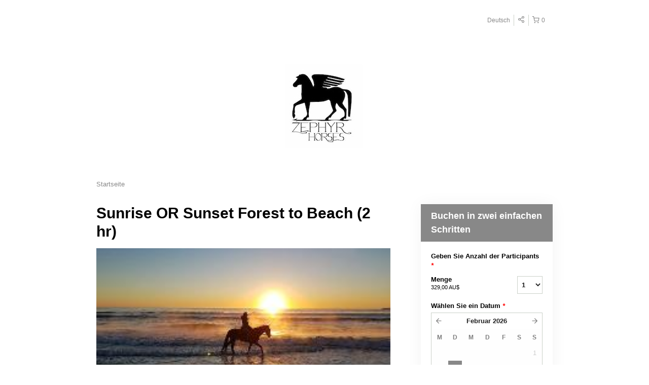

--- FILE ---
content_type: text/html; charset=UTF-8
request_url: https://zephyrhorses.rezdy.com/availabilityAjax
body_size: 1079
content:
{"availability":{"2026-02-03":{"18:00":{"444987":{"id":"441727619","allDay":false,"seatsAvailable":8,"price":[{"id":"50705098","price":"329.0","priceOptionType":"UNIQUE_PRICE","priceLabel":" (329,00\u00a0AU$)","priceAndCurrency":"329,00\u00a0AU$","seatsUsed":1,"minQuantity":0,"maxQuantity":0}],"availability":"8 available","waitingList":true,"onHold":0,"hasConfirmedOrders":false,"hasResources":false,"confirmModeOverride":null}}},"2026-02-04":{"05:30":{"444987":{"id":"441728955","allDay":false,"seatsAvailable":0,"price":[{"id":"50705098","price":"329.0","priceOptionType":"UNIQUE_PRICE","priceLabel":" (329,00\u00a0AU$)","priceAndCurrency":"329,00\u00a0AU$","seatsUsed":1,"minQuantity":0,"maxQuantity":0}],"availability":"Not available","waitingList":true,"onHold":0,"hasConfirmedOrders":false,"hasResources":false,"confirmModeOverride":null}},"18:00":{"444987":{"id":"441728956","allDay":false,"seatsAvailable":8,"price":[{"id":"50705098","price":"329.0","priceOptionType":"UNIQUE_PRICE","priceLabel":" (329,00\u00a0AU$)","priceAndCurrency":"329,00\u00a0AU$","seatsUsed":1,"minQuantity":0,"maxQuantity":0}],"availability":"8 available","waitingList":true,"onHold":0,"hasConfirmedOrders":false,"hasResources":false,"confirmModeOverride":null}}},"2026-02-05":{"05:30":{"444987":{"id":"441729603","allDay":false,"seatsAvailable":0,"price":[{"id":"50705098","price":"329.0","priceOptionType":"UNIQUE_PRICE","priceLabel":" (329,00\u00a0AU$)","priceAndCurrency":"329,00\u00a0AU$","seatsUsed":1,"minQuantity":0,"maxQuantity":0}],"availability":"Not available","waitingList":true,"onHold":0,"hasConfirmedOrders":false,"hasResources":false,"confirmModeOverride":null}},"18:00":{"444987":{"id":"441729611","allDay":false,"seatsAvailable":8,"price":[{"id":"50705098","price":"329.0","priceOptionType":"UNIQUE_PRICE","priceLabel":" (329,00\u00a0AU$)","priceAndCurrency":"329,00\u00a0AU$","seatsUsed":1,"minQuantity":0,"maxQuantity":0}],"availability":"8 available","waitingList":true,"onHold":0,"hasConfirmedOrders":false,"hasResources":false,"confirmModeOverride":null}}},"2026-02-06":{"05:30":{"444987":{"id":"441729996","allDay":false,"seatsAvailable":3,"price":[{"id":"50705098","price":"329.0","priceOptionType":"UNIQUE_PRICE","priceLabel":" (329,00\u00a0AU$)","priceAndCurrency":"329,00\u00a0AU$","seatsUsed":1,"minQuantity":0,"maxQuantity":0}],"availability":"3 available","waitingList":true,"onHold":0,"hasConfirmedOrders":true,"hasResources":false,"confirmModeOverride":null}},"18:00":{"444987":{"id":"404962180","allDay":false,"seatsAvailable":2,"price":[{"id":"50705098","price":"329.0","priceOptionType":"UNIQUE_PRICE","priceLabel":" (329,00\u00a0AU$)","priceAndCurrency":"329,00\u00a0AU$","seatsUsed":1,"minQuantity":0,"maxQuantity":0}],"availability":"2 available","waitingList":true,"onHold":0,"hasConfirmedOrders":true,"hasResources":false,"confirmModeOverride":null}}},"2026-02-09":{"05:30":{"444987":{"id":"442158279","allDay":false,"seatsAvailable":2,"price":[{"id":"50705098","price":"329.0","priceOptionType":"UNIQUE_PRICE","priceLabel":" (329,00\u00a0AU$)","priceAndCurrency":"329,00\u00a0AU$","seatsUsed":1,"minQuantity":0,"maxQuantity":0}],"availability":"2 available","waitingList":true,"onHold":0,"hasConfirmedOrders":true,"hasResources":false,"confirmModeOverride":null}},"18:00":{"444987":{"id":"442159495","allDay":false,"seatsAvailable":0,"price":[{"id":"50705098","price":"329.0","priceOptionType":"UNIQUE_PRICE","priceLabel":" (329,00\u00a0AU$)","priceAndCurrency":"329,00\u00a0AU$","seatsUsed":1,"minQuantity":0,"maxQuantity":0}],"availability":"Not available","waitingList":true,"onHold":0,"hasConfirmedOrders":false,"hasResources":false,"confirmModeOverride":null}}},"2026-02-10":{"18:00":{"444987":{"id":"442172010","allDay":false,"seatsAvailable":0,"price":[{"id":"50705098","price":"329.0","priceOptionType":"UNIQUE_PRICE","priceLabel":" (329,00\u00a0AU$)","priceAndCurrency":"329,00\u00a0AU$","seatsUsed":1,"minQuantity":0,"maxQuantity":0}],"availability":"Not available","waitingList":true,"onHold":0,"hasConfirmedOrders":false,"hasResources":false,"confirmModeOverride":null}}},"2026-02-18":{"17:45":{"444987":{"id":"442175925","allDay":false,"seatsAvailable":8,"price":[{"id":"50705098","price":"329.0","priceOptionType":"UNIQUE_PRICE","priceLabel":" (329,00\u00a0AU$)","priceAndCurrency":"329,00\u00a0AU$","seatsUsed":1,"minQuantity":0,"maxQuantity":0}],"availability":"8 available","waitingList":true,"onHold":0,"hasConfirmedOrders":false,"hasResources":false,"confirmModeOverride":null}}},"2026-02-19":{"17:45":{"444987":{"id":"442189862","allDay":false,"seatsAvailable":6,"price":[{"id":"50705098","price":"329.0","priceOptionType":"UNIQUE_PRICE","priceLabel":" (329,00\u00a0AU$)","priceAndCurrency":"329,00\u00a0AU$","seatsUsed":1,"minQuantity":0,"maxQuantity":0}],"availability":"6 available","waitingList":true,"onHold":0,"hasConfirmedOrders":true,"hasResources":false,"confirmModeOverride":null}}},"2026-02-20":{"05:45":{"444987":{"id":"442190508","allDay":false,"seatsAvailable":0,"price":[{"id":"50705098","price":"329.0","priceOptionType":"UNIQUE_PRICE","priceLabel":" (329,00\u00a0AU$)","priceAndCurrency":"329,00\u00a0AU$","seatsUsed":1,"minQuantity":0,"maxQuantity":0}],"availability":"Full","waitingList":true,"onHold":0,"hasConfirmedOrders":true,"hasResources":false,"confirmModeOverride":null}},"17:45":{"444987":{"id":"442190544","allDay":false,"seatsAvailable":0,"price":[{"id":"50705098","price":"329.0","priceOptionType":"UNIQUE_PRICE","priceLabel":" (329,00\u00a0AU$)","priceAndCurrency":"329,00\u00a0AU$","seatsUsed":1,"minQuantity":0,"maxQuantity":0}],"availability":"Not available","waitingList":true,"onHold":0,"hasConfirmedOrders":false,"hasResources":false,"confirmModeOverride":null}}},"2026-02-23":{"05:45":{"444987":{"id":"442190572","allDay":false,"seatsAvailable":6,"price":[{"id":"50705098","price":"329.0","priceOptionType":"UNIQUE_PRICE","priceLabel":" (329,00\u00a0AU$)","priceAndCurrency":"329,00\u00a0AU$","seatsUsed":1,"minQuantity":0,"maxQuantity":0}],"availability":"6 available","waitingList":true,"onHold":0,"hasConfirmedOrders":true,"hasResources":false,"confirmModeOverride":null}},"17:45":{"444987":{"id":"442190582","allDay":false,"seatsAvailable":0,"price":[{"id":"50705098","price":"329.0","priceOptionType":"UNIQUE_PRICE","priceLabel":" (329,00\u00a0AU$)","priceAndCurrency":"329,00\u00a0AU$","seatsUsed":1,"minQuantity":0,"maxQuantity":0}],"availability":"Not available","waitingList":true,"onHold":0,"hasConfirmedOrders":false,"hasResources":false,"confirmModeOverride":null}}},"2026-02-24":{"05:45":{"444987":{"id":"442190583","allDay":false,"seatsAvailable":6,"price":[{"id":"50705098","price":"329.0","priceOptionType":"UNIQUE_PRICE","priceLabel":" (329,00\u00a0AU$)","priceAndCurrency":"329,00\u00a0AU$","seatsUsed":1,"minQuantity":0,"maxQuantity":0}],"availability":"6 available","waitingList":true,"onHold":0,"hasConfirmedOrders":true,"hasResources":false,"confirmModeOverride":null}},"17:45":{"444987":{"id":"442190650","allDay":false,"seatsAvailable":0,"price":[{"id":"50705098","price":"329.0","priceOptionType":"UNIQUE_PRICE","priceLabel":" (329,00\u00a0AU$)","priceAndCurrency":"329,00\u00a0AU$","seatsUsed":1,"minQuantity":0,"maxQuantity":0}],"availability":"Not available","waitingList":true,"onHold":0,"hasConfirmedOrders":false,"hasResources":false,"confirmModeOverride":null}}},"2026-02-25":{"17:45":{"444987":{"id":"442190682","allDay":false,"seatsAvailable":6,"price":[{"id":"50705098","price":"329.0","priceOptionType":"UNIQUE_PRICE","priceLabel":" (329,00\u00a0AU$)","priceAndCurrency":"329,00\u00a0AU$","seatsUsed":1,"minQuantity":0,"maxQuantity":0}],"availability":"6 available","waitingList":true,"onHold":0,"hasConfirmedOrders":true,"hasResources":false,"confirmModeOverride":null}}},"timeFormats":{"18:00":"18:00","05:30":"05:30","17:45":"17:45","05:45":"05:45"}},"firstDate":"2026-02-03"}

--- FILE ---
content_type: text/html; charset=UTF-8
request_url: https://zephyrhorses.rezdy.com/availabilityAjax
body_size: 1082
content:
{"availability":{"2026-02-03":{"18:00":{"444987":{"id":"441727619","allDay":false,"seatsAvailable":8,"price":[{"id":"50705098","price":"329.0","priceOptionType":"UNIQUE_PRICE","priceLabel":" (329,00\u00a0AU$)","priceAndCurrency":"329,00\u00a0AU$","seatsUsed":1,"minQuantity":0,"maxQuantity":0}],"availability":"8 available","waitingList":true,"onHold":0,"hasConfirmedOrders":false,"hasResources":false,"confirmModeOverride":null}}},"2026-02-04":{"05:30":{"444987":{"id":"441728955","allDay":false,"seatsAvailable":0,"price":[{"id":"50705098","price":"329.0","priceOptionType":"UNIQUE_PRICE","priceLabel":" (329,00\u00a0AU$)","priceAndCurrency":"329,00\u00a0AU$","seatsUsed":1,"minQuantity":0,"maxQuantity":0}],"availability":"Not available","waitingList":true,"onHold":0,"hasConfirmedOrders":false,"hasResources":false,"confirmModeOverride":null}},"18:00":{"444987":{"id":"441728956","allDay":false,"seatsAvailable":8,"price":[{"id":"50705098","price":"329.0","priceOptionType":"UNIQUE_PRICE","priceLabel":" (329,00\u00a0AU$)","priceAndCurrency":"329,00\u00a0AU$","seatsUsed":1,"minQuantity":0,"maxQuantity":0}],"availability":"8 available","waitingList":true,"onHold":0,"hasConfirmedOrders":false,"hasResources":false,"confirmModeOverride":null}}},"2026-02-05":{"05:30":{"444987":{"id":"441729603","allDay":false,"seatsAvailable":0,"price":[{"id":"50705098","price":"329.0","priceOptionType":"UNIQUE_PRICE","priceLabel":" (329,00\u00a0AU$)","priceAndCurrency":"329,00\u00a0AU$","seatsUsed":1,"minQuantity":0,"maxQuantity":0}],"availability":"Not available","waitingList":true,"onHold":0,"hasConfirmedOrders":false,"hasResources":false,"confirmModeOverride":null}},"18:00":{"444987":{"id":"441729611","allDay":false,"seatsAvailable":8,"price":[{"id":"50705098","price":"329.0","priceOptionType":"UNIQUE_PRICE","priceLabel":" (329,00\u00a0AU$)","priceAndCurrency":"329,00\u00a0AU$","seatsUsed":1,"minQuantity":0,"maxQuantity":0}],"availability":"8 available","waitingList":true,"onHold":0,"hasConfirmedOrders":false,"hasResources":false,"confirmModeOverride":null}}},"2026-02-06":{"05:30":{"444987":{"id":"441729996","allDay":false,"seatsAvailable":3,"price":[{"id":"50705098","price":"329.0","priceOptionType":"UNIQUE_PRICE","priceLabel":" (329,00\u00a0AU$)","priceAndCurrency":"329,00\u00a0AU$","seatsUsed":1,"minQuantity":0,"maxQuantity":0}],"availability":"3 available","waitingList":true,"onHold":0,"hasConfirmedOrders":true,"hasResources":false,"confirmModeOverride":null}},"18:00":{"444987":{"id":"404962180","allDay":false,"seatsAvailable":2,"price":[{"id":"50705098","price":"329.0","priceOptionType":"UNIQUE_PRICE","priceLabel":" (329,00\u00a0AU$)","priceAndCurrency":"329,00\u00a0AU$","seatsUsed":1,"minQuantity":0,"maxQuantity":0}],"availability":"2 available","waitingList":true,"onHold":0,"hasConfirmedOrders":true,"hasResources":false,"confirmModeOverride":null}}},"2026-02-09":{"05:30":{"444987":{"id":"442158279","allDay":false,"seatsAvailable":2,"price":[{"id":"50705098","price":"329.0","priceOptionType":"UNIQUE_PRICE","priceLabel":" (329,00\u00a0AU$)","priceAndCurrency":"329,00\u00a0AU$","seatsUsed":1,"minQuantity":0,"maxQuantity":0}],"availability":"2 available","waitingList":true,"onHold":0,"hasConfirmedOrders":true,"hasResources":false,"confirmModeOverride":null}},"18:00":{"444987":{"id":"442159495","allDay":false,"seatsAvailable":0,"price":[{"id":"50705098","price":"329.0","priceOptionType":"UNIQUE_PRICE","priceLabel":" (329,00\u00a0AU$)","priceAndCurrency":"329,00\u00a0AU$","seatsUsed":1,"minQuantity":0,"maxQuantity":0}],"availability":"Not available","waitingList":true,"onHold":0,"hasConfirmedOrders":false,"hasResources":false,"confirmModeOverride":null}}},"2026-02-10":{"18:00":{"444987":{"id":"442172010","allDay":false,"seatsAvailable":0,"price":[{"id":"50705098","price":"329.0","priceOptionType":"UNIQUE_PRICE","priceLabel":" (329,00\u00a0AU$)","priceAndCurrency":"329,00\u00a0AU$","seatsUsed":1,"minQuantity":0,"maxQuantity":0}],"availability":"Not available","waitingList":true,"onHold":0,"hasConfirmedOrders":false,"hasResources":false,"confirmModeOverride":null}}},"2026-02-18":{"17:45":{"444987":{"id":"442175925","allDay":false,"seatsAvailable":8,"price":[{"id":"50705098","price":"329.0","priceOptionType":"UNIQUE_PRICE","priceLabel":" (329,00\u00a0AU$)","priceAndCurrency":"329,00\u00a0AU$","seatsUsed":1,"minQuantity":0,"maxQuantity":0}],"availability":"8 available","waitingList":true,"onHold":0,"hasConfirmedOrders":false,"hasResources":false,"confirmModeOverride":null}}},"2026-02-19":{"17:45":{"444987":{"id":"442189862","allDay":false,"seatsAvailable":6,"price":[{"id":"50705098","price":"329.0","priceOptionType":"UNIQUE_PRICE","priceLabel":" (329,00\u00a0AU$)","priceAndCurrency":"329,00\u00a0AU$","seatsUsed":1,"minQuantity":0,"maxQuantity":0}],"availability":"6 available","waitingList":true,"onHold":0,"hasConfirmedOrders":true,"hasResources":false,"confirmModeOverride":null}}},"2026-02-20":{"05:45":{"444987":{"id":"442190508","allDay":false,"seatsAvailable":0,"price":[{"id":"50705098","price":"329.0","priceOptionType":"UNIQUE_PRICE","priceLabel":" (329,00\u00a0AU$)","priceAndCurrency":"329,00\u00a0AU$","seatsUsed":1,"minQuantity":0,"maxQuantity":0}],"availability":"Full","waitingList":true,"onHold":0,"hasConfirmedOrders":true,"hasResources":false,"confirmModeOverride":null}},"17:45":{"444987":{"id":"442190544","allDay":false,"seatsAvailable":0,"price":[{"id":"50705098","price":"329.0","priceOptionType":"UNIQUE_PRICE","priceLabel":" (329,00\u00a0AU$)","priceAndCurrency":"329,00\u00a0AU$","seatsUsed":1,"minQuantity":0,"maxQuantity":0}],"availability":"Not available","waitingList":true,"onHold":0,"hasConfirmedOrders":false,"hasResources":false,"confirmModeOverride":null}}},"2026-02-23":{"05:45":{"444987":{"id":"442190572","allDay":false,"seatsAvailable":6,"price":[{"id":"50705098","price":"329.0","priceOptionType":"UNIQUE_PRICE","priceLabel":" (329,00\u00a0AU$)","priceAndCurrency":"329,00\u00a0AU$","seatsUsed":1,"minQuantity":0,"maxQuantity":0}],"availability":"6 available","waitingList":true,"onHold":0,"hasConfirmedOrders":true,"hasResources":false,"confirmModeOverride":null}},"17:45":{"444987":{"id":"442190582","allDay":false,"seatsAvailable":0,"price":[{"id":"50705098","price":"329.0","priceOptionType":"UNIQUE_PRICE","priceLabel":" (329,00\u00a0AU$)","priceAndCurrency":"329,00\u00a0AU$","seatsUsed":1,"minQuantity":0,"maxQuantity":0}],"availability":"Not available","waitingList":true,"onHold":0,"hasConfirmedOrders":false,"hasResources":false,"confirmModeOverride":null}}},"2026-02-24":{"05:45":{"444987":{"id":"442190583","allDay":false,"seatsAvailable":6,"price":[{"id":"50705098","price":"329.0","priceOptionType":"UNIQUE_PRICE","priceLabel":" (329,00\u00a0AU$)","priceAndCurrency":"329,00\u00a0AU$","seatsUsed":1,"minQuantity":0,"maxQuantity":0}],"availability":"6 available","waitingList":true,"onHold":0,"hasConfirmedOrders":true,"hasResources":false,"confirmModeOverride":null}},"17:45":{"444987":{"id":"442190650","allDay":false,"seatsAvailable":0,"price":[{"id":"50705098","price":"329.0","priceOptionType":"UNIQUE_PRICE","priceLabel":" (329,00\u00a0AU$)","priceAndCurrency":"329,00\u00a0AU$","seatsUsed":1,"minQuantity":0,"maxQuantity":0}],"availability":"Not available","waitingList":true,"onHold":0,"hasConfirmedOrders":false,"hasResources":false,"confirmModeOverride":null}}},"2026-02-25":{"17:45":{"444987":{"id":"442190682","allDay":false,"seatsAvailable":6,"price":[{"id":"50705098","price":"329.0","priceOptionType":"UNIQUE_PRICE","priceLabel":" (329,00\u00a0AU$)","priceAndCurrency":"329,00\u00a0AU$","seatsUsed":1,"minQuantity":0,"maxQuantity":0}],"availability":"6 available","waitingList":true,"onHold":0,"hasConfirmedOrders":true,"hasResources":false,"confirmModeOverride":null}}},"timeFormats":{"18:00":"18:00","05:30":"05:30","17:45":"17:45","05:45":"05:45"}},"firstDate":"2026-02-03"}

--- FILE ---
content_type: text/html; charset=UTF-8
request_url: https://zephyrhorses.rezdy.com/updateTotalprice
body_size: 712
content:
{"sessions":["441727619"],"sessionTimeLabel":{"441727619":"18:00 - 8 Available"},"totalPrice":{"441727619":"329,00\u00a0AU$"},"pricePerOption":{"441727619":{"50705098":"329,00\u00a0AU$"}},"activeSession":{"441727619":true},"waitlist":{"441727619":false},"sessionTimeFormat":[],"quantitiesPerOption":{"441727619":{"50705098":[0,1,2,3,4,5,6,7,8]}},"minQuantityOverride":[],"maxQuantityOverride":[]}

--- FILE ---
content_type: text/html; charset=UTF-8
request_url: https://zephyrhorses.rezdy.com/updateTotalprice
body_size: 718
content:
{"sessions":["441727619"],"sessionTimeLabel":{"441727619":"18:00 - 8 Available"},"totalPrice":{"441727619":"329,00\u00a0AU$"},"pricePerOption":{"441727619":{"50705098":"329,00\u00a0AU$"}},"activeSession":{"441727619":true},"waitlist":{"441727619":false},"sessionTimeFormat":[],"quantitiesPerOption":{"441727619":{"50705098":[0,1,2,3,4,5,6,7,8]}},"minQuantityOverride":[],"maxQuantityOverride":[]}